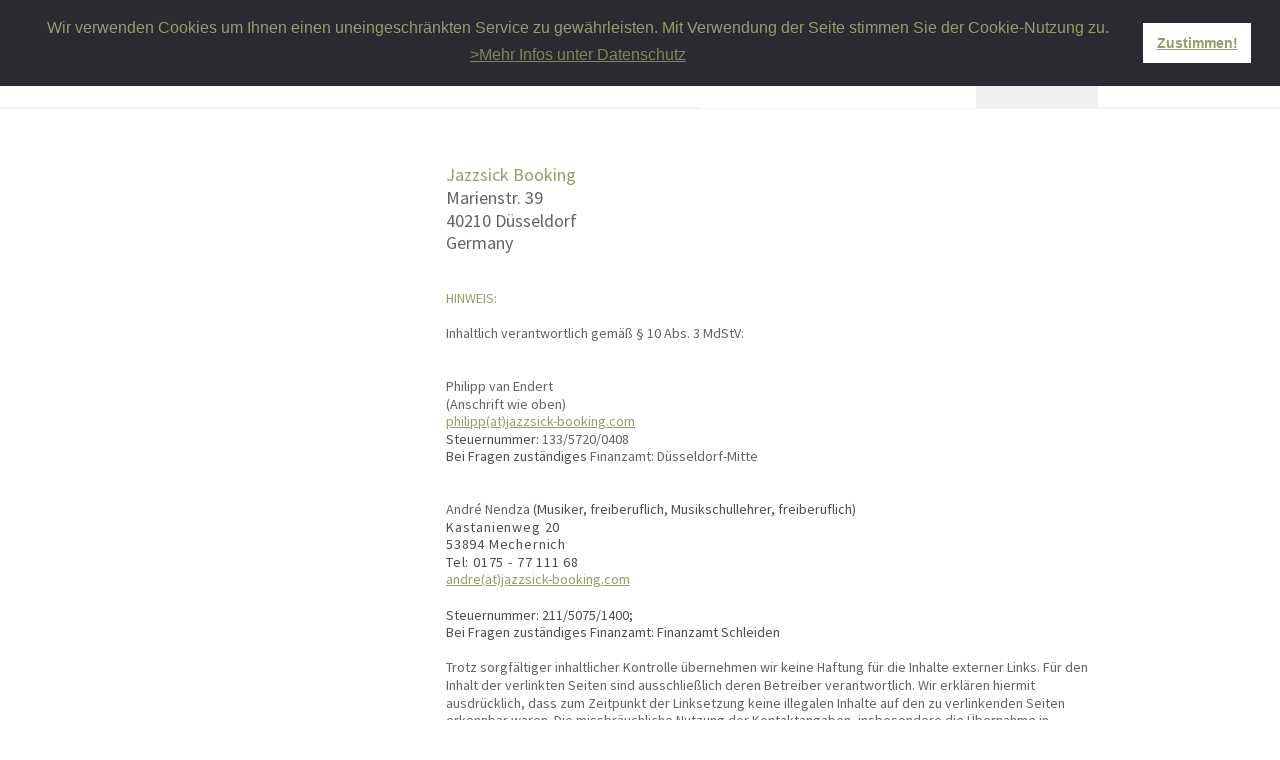

--- FILE ---
content_type: text/html
request_url: http://jazzsick-booking.com/impressum.htm
body_size: 5247
content:
<!DOCTYPE html>
<html lang="de">
<head>
 <meta http-equiv="X-UA-Compatible" content="IE=EDGE"/>
 <meta charset="utf-8"/>
 <meta name="Generator" content="Xara HTML filter v.9.7.0.65"/>
 <meta name="XAR Files" content="index_htm_files/xr_files.txt"/>
 <title>jazzsick booking</title>
 <meta name="viewport" content="width=device-width, initial-scale=1" />
 <meta name="keywords" content="jazzsick booking, jazzsick, pop sick, philipp van endert, andre nendza, johannes lemke, jazz, agentur, booking, konzerte, tria lingvo, a.tronic,pve,philipp van endert trio, inga lühning + andre nendza"/>
 <meta name="description" content="Rund um das etablierte Label „Jazzsick-Records“ ist 2016 eine neue Agentur entstanden, die sich exklusiv um die Betreuung verschiedener Projekte der Initiatoren Philipp van Endert, André Nendza und Johannes Lemke kümmert.
"/>
 <link rel="stylesheet" href="index_htm_files/xr_fonts.css"/>
 <script><!--
 if(navigator.userAgent.indexOf('MSIE')!=-1 || navigator.userAgent.indexOf('Trident')!=-1){ document.write('<link rel="stylesheet" href="index_htm_files/xr_fontsie.css"/>');} 
 if(navigator.userAgent.indexOf('Android')!=-1){ document.write('<link rel="stylesheet" href="index_htm_files/xr_fontsrep.css"/>');} 
--></script>
 <script>document.documentElement.className="xr_bgh18";</script>
 <link rel="stylesheet" href="index_htm_files/xr_main.css"/>
 <link rel="stylesheet" href="index_htm_files/custom_styles.css"/>
 <link rel="stylesheet" href="index_htm_files/xr_text.css"/>
 <script src="index_htm_files/roe.js"></script>
 <script src="index_htm_files/replaceMobileFonts.js"></script>
 <script src="index_htm_files/prs4.js"></script>
 <link rel="stylesheet" href="index_htm_files/xr_all.css" id="xr_mvcss"/>
 <!--[if lt IE 9]><link rel="stylesheet" href="index_htm_files/xr_ie.css"/><![endif]-->
 <script> var xr_multivar=1;xr_ios_ini2();</script>
 <script src="index_htm_files/jquery.js"></script>
 <link rel="stylesheet" href="index_htm_files/ani.css"/>
 <style>
  @media screen and (min-width: 720px) {#xr_xr {top:0px;}}
  @media screen and (max-width: 719px) {#xr_xr {top:0px;}}
 </style>
 <link rel="stylesheet" type="text/css" href="https://cdn.jsdelivr.net/npm/cookieconsent@3/build/cookieconsent.min.css" />
</head>
<body class="xr_bgb18">
<div class="xr_ap" id="xr_xrii"  style="width: 100%; height: 100%; min-width: 960px; min-height: 1066px; top:0%; left:0%; overflow:hidden;">
<div class="xr_ap" id="xr_bph" style="width: 100%; height: 100%; left: 0px; top: 0px; overflow: hidden;">
<div class="xr_ar xr_mvp_20 xr_mvpo " style="width: 100%; height: 100%;">
<div class="xr_pbd">
</div>
</div>
</div>
<!--[if gte IE 9]><!-->
<div id="xr_xr" class="xr_noc" style="position:relative; text-align:left; margin:0 auto;" onmousedown="xr_mm(event);">
<!--<![endif]-->
<!--[if lt IE 9]>
<div class="xr_ap" id="xr_xr" style="width: 960px; height: 1066px; left:50%; margin-left: -480px; text-align: left; top:0px;">
<![endif]-->
 <script>var xr_xr=document.getElementById("xr_xr");xr_rxc();</script>
<div id="xr_td" class="xr_td">
<div id="xr_mvp_19" class="xr_mvp_19 xr_bgn_18_0_0" style="position:absolute; width:960px; height:1066px;">
<div class="xr_ap xr_xri_" style="width: 960px; height: 1066px;">
 <span class="xr_ar" style="left:-706px;top:1047px;width:2516px;height:1px; background-color: #D6D6D6;"></span>
 <img class="xr_rn_ xr_ap" src="index_htm_files/2379.jpg" alt="" title="" style="left:33px;top:16px;width:193px;height:68px;"/>
<div class="xr_xpos" style="position:absolute; left: 538px; top: 0px; width:401px; height:108px;">
<div id="xr_nb73" class="xr_ar">
 <div class="xr_ar xr_nb0">
 <a href="index.htm" onclick="return(xr_nn());">
  <img class="xr_rn_ xr_rnsp_ xr_ap" src="index_htm_files/2380.png" alt="home" title="" onmousemove="xr_mo(this,128,event)" style="left:0px;top:0px;width:77px;height:108px;"/>
  <img class="xr_rn_ xr_rnsp_ xr_ap xr_ro xr_ro0 xr_tt3" src="index_htm_files/2391.png" alt="home" title="" onmousemove="xr_mo(this,128)" style="left:0px;top:0px;width:77px;height:108px;"/>
 </a>
 </div>
 <div class="xr_ar xr_nb0">
 <a href="tourdaten.htm" target="_self" onclick="return(xr_nn());">
  <img class="xr_rn_ xr_rnsp_ xr_ap" src="index_htm_files/2381.png" alt="tourdaten" title="" onmousemove="xr_mo(this,128,event)" style="left:76px;top:0px;width:111px;height:108px;"/>
  <img class="xr_rn_ xr_rnsp_ xr_ap xr_ro xr_ro0 xr_tt3" src="index_htm_files/2392.png" alt="tourdaten" title="" onmousemove="xr_mo(this,128)" style="left:76px;top:0px;width:111px;height:108px;"/>
 </a>
 </div>
 <div class="xr_ar xr_nb0">
 <a href="kontakt.htm" target="_self" onclick="return(xr_nn());">
  <img class="xr_rn_ xr_rnsp_ xr_ap" src="index_htm_files/2382.png" alt="kontakt" title="" onmousemove="xr_mo(this,128,event)" style="left:186px;top:0px;width:93px;height:108px;"/>
  <img class="xr_rn_ xr_rnsp_ xr_ap xr_ro xr_ro0 xr_tt3" src="index_htm_files/2393.png" alt="kontakt" title="" onmousemove="xr_mo(this,128)" style="left:186px;top:0px;width:93px;height:108px;"/>
 </a>
 </div>
 <div class="xr_ar xr_nb0">
 <a href="javascript:;" onclick="return(xr_nn());">
  <img class="xr_rn_ xr_rnsp_ xr_ap" src="index_htm_files/2383.png" alt="impressum" title="" onmousemove="xr_mo(this,128,event)" style="left:278px;top:0px;width:123px;height:108px;"/>
  <img class="xr_rn_ xr_rnsp_ xr_ap xr_rs" src="index_htm_files/2394.png" alt="impressum" title="" onmousemove="xr_mo(this,128)" style="left:278px;top:0px;width:123px;height:108px;"/>
 </a>
 </div>
</div>
</div>
 <img class="xr_rn_ xr_rnsp_ xr_ap" src="index_htm_files/2384.png" alt="" title="" style="left:-778px;top:107px;width:3158px;height:2px;"/>
 <div class="xr_txt xr_s26" style="position: absolute; left:286px; top:181px; width:637px; height:10px;">
  <span class="xr_tl xr_s7" style="top: -17.71px;">Jazzsick Booking</span>
  <span class="xr_tl xr_s6" style="top: 4.91px;">Marienstr. 39</span>
  <span class="xr_tl xr_s6" style="top: 27.53px;">40210 Düsseldorf</span>
  <span class="xr_tl xr_s6" style="top: 50.16px;">Germany</span>
  <span class="xr_tl xr_s33" style="top: 107.97px;">HINWEIS:</span>
  <span class="xr_tl xr_s10" style="top: 143.16px;">Inhaltlich verantwortlich gemäß § 10 Abs. 3 MdStV:</span>
  <span class="xr_tl Normaler_Text xr_s10" style="top: 195.94px;">Philipp van Endert </span>
  <span class="xr_tl Normaler_Text xr_s10" style="top: 213.54px;">(Anschrift wie oben)</span>
  <span class="xr_tl Normaler_Text xr_s10" style="top: 231.13px;"><a href="&#109;&#97;&#105;&#108;&#116;&#111;&#58;&#112;&#104;&#105;&#108;&#105;&#112;&#112;&#64;&#106;&#97;&#122;&#122;&#115;&#105;&#99;&#107;&#45;&#98;&#111;&#111;&#107;&#105;&#110;&#103;&#46;&#99;&#111;&#109;" onclick="return(xr_nn());" onmousemove="xr_mo(this,128)" >philipp(at)jazzsick-booking.com</a></span>
  <span class="xr_tl Normaler_Text xr_s32" style="top: 248.73px;"><span class="Normaler_Text xr_s61" style="">Steuernummer:</span><span class="Normaler_Text xr_s10" style=""> 133/5720/0408</span></span>
  <span class="xr_tl Normaler_Text xr_s32" style="top: 266.32px;"><span class="Normaler_Text xr_s61" style="">Bei Fragen zuständiges </span><span class="Normaler_Text xr_s10" style="">Finanzamt: Düsseldorf-Mitte</span></span>
  <span class="xr_tl xr_s32" style="top: 319.11px;"><span class="xr_s10" style="">André Nendza </span><span class="xr_s61" style="">(Musiker, freiberuflich, Musikschullehrer, freiberuflich)</span></span>
  <span class="xr_tl xr_s95" style="top: 336.7px;">Kastanienweg 20</span>
  <span class="xr_tl xr_s95" style="top: 354.29px;">53894 Mechernich</span>
  <span class="xr_tl xr_s61" style="top: 371.89px;"><span class="xr_s95" style="">Tel: 0175 - 77 111 68</span></span>
  <span class="xr_tl xr_s32" style="top: 389.48px;"><span class="xr_s10" style=""><a href="&#109;&#97;&#105;&#108;&#116;&#111;&#58;&#97;&#110;&#100;&#114;&#101;&#64;&#106;&#97;&#122;&#122;&#115;&#105;&#99;&#107;&#45;&#98;&#111;&#111;&#107;&#105;&#110;&#103;&#46;&#99;&#111;&#109;" onclick="return(xr_nn());" onmousemove="xr_mo(this,128)" >andre(at)jazzsick-booking.com</a></span></span>
  <span class="xr_tl Normaler_Text xr_s61" style="top: 424.67px;">Steuernummer: 211/5075/1400;</span>
  <span class="xr_tl Normaler_Text xr_s61" style="top: 442.27px;">Bei Fragen zuständiges Finanzamt: Finanzamt Schleiden</span>
  <span class="xr_tl xr_s10" style="top: 477.46px;">Trotz sorgfältiger inhaltlicher Kontrolle übernehmen wir keine Haftung für die Inhalte externer Links. Für den </span>
  <span class="xr_tl xr_s10" style="top: 495.05px;">Inhalt der verlinkten Seiten sind ausschließlich deren Betreiber verantwortlich. Wir erklären hiermit </span>
  <span class="xr_tl xr_s10" style="top: 512.65px;">ausdrücklich, dass zum Zeitpunkt der Linksetzung keine illegalen Inhalte auf den zu verlinkenden Seiten </span>
  <span class="xr_tl xr_s10" style="top: 530.24px;">erkennbar waren. Die missbräuchliche Nutzung der Kontaktangaben, insbesondere die Übernahme in </span>
  <span class="xr_tl xr_s10" style="top: 547.84px;">Adressverzeichnisse oder Mailinglisten ohne unsere ausdrückliche vorherige Genehmigung ist untersagt.</span>
  <span class="xr_tl xr_s33" style="top: 583.03px;">Urheberrecht:</span>
  <span class="xr_tl xr_s10" style="top: 600.62px;">Die durch die Seitenbetreiber erstellten Inhalte und Werke auf diesen Seiten unterliegen dem deutschen </span>
  <span class="xr_tl xr_s10" style="top: 618.21px;">Urheberrecht. Die Vervielfältigung, Bearbeitung, Verbreitung und jede Art der Verwertung außerhalb der </span>
  <span class="xr_tl xr_s10" style="top: 635.81px;">Grenzen des Urheberrechtes bedürfen der schriftlichen Zustimmung des jeweiligen Autors bzw. Erstellers. </span>
  <span class="xr_tl xr_s10" style="top: 653.4px;">Downloads und Kopien dieser Seite sind nur für den privaten, nicht kommerziellen Gebrauch gestattet. </span>
  <span class="xr_tl xr_s10" style="top: 671px;">Soweit die Inhalte auf dieser Seite nicht vom Betreiber erstellt wurden, werden die Urheberrechte Dritter </span>
  <span class="xr_tl xr_s10" style="top: 688.59px;">beachtet. Insbesondere werden Inhalte Dritter als solche gekennzeichnet. Sollten Sie trotzdem auf eine </span>
  <span class="xr_tl xr_s10" style="top: 706.19px;">Urheberrechtsverletzung aufmerksam werden, bitten wir um einen entsprechenden Hinweis. Bei </span>
  <span class="xr_tl xr_s10" style="top: 723.78px;">Bekanntwerden von Rechtsverletzungen werden wir derartige Inhalte umgehend entfernen</span>
 </div>
 <div class="xr_txt Normal Normal_-40Web-41 xr_s3" style="position: absolute; left:852px; top:1060px; width:71px; height:10px;">
  <span class="xr_tl Normal Normal_-40Web-41 xr_s3" style="top: -10.86px;"><a href="http://www.jazzsick.com" onclick="return(xr_nn());" onmousemove="xr_mo(this,128)" >visit JazzSick</a></span>
 </div>
 <img class="xr_rn_ xr_rnsp_ xr_ap" src="index_htm_files/2472.png" alt=" " title="" style="left:479px;top:646px;width:1px;height:1px;"/>
<div class="xr_group">
 <div class="xr_txt Normal Normal_-40Web-41 xr_s1" style="position: absolute; left:40px; top:1061px; width:424px; height:10px;">
  <span class="xr_tl Normal Normal_-40Web-41 xr_s1" style="top: -10.86px;"><span class="Normal Normal_-40Web-41 xr_s2" style="">© 2024 All rights reserved.                                                  </span><span class="Normal Normal_-40Web-41 xr_s3" style=""><a href="datenschutzerklaerung.htm" onclick="return(xr_nn());" onmousemove="xr_mo(this,128)" >Datenschutzerklärung</a></span></span>
 </div>
</div>
 <div id="xr_xo128" class="xr_ap" style="left:0; top:0; width:960px; height:100px; visibility:hidden; z-index:3;">
 <a href="" onclick="return(false);" onmousedown="xr_ppir(this);">
 </a>
 </div>
 <div id="xr_xd128"></div>
</div>
</div>
<div id="xr_mvp_20" class="xr_mvp_20 xr_bgn_19_0_0 xr_mvpo" style="position:absolute; width:480px; height:1320px;">
<div class="xr_ap xr_xri_" style="width: 480px; height: 1320px;">
 <span class="xr_ar" style="left:-706px;top:1301px;width:2516px;height:1px; background-color: #D6D6D6;"></span>
 <img class="xr_rn_ xr_ap" src="index_htm_files/2379.jpg" alt="" title="" style="left:23px;top:16px;width:193px;height:68px;"/>
 <div class="xr_txt xr_s26" style="position: absolute; left:29px; top:237px; width:423px; height:10px;">
  <span class="xr_tl xr_s7" style="top: -17.71px;">Jazzsick Booking</span>
  <span class="xr_tl xr_s6" style="top: 4.91px;">Marienstr. 39</span>
  <span class="xr_tl xr_s6" style="top: 27.53px;">40210 Düsseldorf</span>
  <span class="xr_tl xr_s6" style="top: 50.16px;">Germany</span>
  <span class="xr_tl xr_s33" style="top: 107.97px;">HINWEIS:</span>
  <span class="xr_tl xr_s10" style="top: 143.16px;">Inhaltlich verantwortlich gemäß § 10 Abs. 3 MdStV:</span>
  <span class="xr_tl Normaler_Text xr_s45" style="top: 194.69px;">Philipp van Endert </span>
  <span class="xr_tl Normaler_Text xr_s45" style="top: 211.02px;">(Anschrift wie oben)</span>
  <span class="xr_tl Normaler_Text xr_s45" style="top: 227.36px;"><a href="&#109;&#97;&#105;&#108;&#116;&#111;&#58;&#112;&#104;&#105;&#108;&#105;&#112;&#112;&#64;&#106;&#97;&#122;&#122;&#115;&#105;&#99;&#107;&#45;&#98;&#111;&#111;&#107;&#105;&#110;&#103;&#46;&#99;&#111;&#109;" onclick="return(xr_nn());" onmousemove="xr_mo(this,135)" >philipp(at)jazzsick-booking.com</a></span>
  <span class="xr_tl Normaler_Text xr_s46" style="top: 243.7px;"><span class="Normaler_Text xr_s96" style="">Steuernummer:</span><span class="Normaler_Text xr_s45" style=""> 133/5720/0408</span></span>
  <span class="xr_tl Normaler_Text xr_s46" style="top: 260.03px;"><span class="Normaler_Text xr_s96" style="">Bei Fragen zuständiges </span><span class="Normaler_Text xr_s45" style="">Finanzamt: Düsseldorf-Mitte</span></span>
  <span class="xr_tl xr_s32" style="top: 309.05px;"><span class="xr_s10" style="">André Nendza </span><span class="xr_s61" style="">(Musiker, freiberuflich, Musikschullehrer, freiberuflich)</span></span>
  <span class="xr_tl xr_s95" style="top: 326.64px;">Kastanienweg 20</span>
  <span class="xr_tl xr_s95" style="top: 344.24px;">53894 Mechernich</span>
  <span class="xr_tl xr_s61" style="top: 361.83px;"><span class="xr_s95" style="">Tel: 0175 - 77 111 68</span></span>
  <span class="xr_tl xr_s32" style="top: 379.43px;"><span class="xr_s10" style=""><a href="&#109;&#97;&#105;&#108;&#116;&#111;&#58;&#97;&#110;&#100;&#114;&#101;&#64;&#106;&#97;&#122;&#122;&#115;&#105;&#99;&#107;&#45;&#98;&#111;&#111;&#107;&#105;&#110;&#103;&#46;&#99;&#111;&#109;" onclick="return(xr_nn());" onmousemove="xr_mo(this,135)" >andre(at)jazzsick-booking.com</a></span></span>
  <span class="xr_tl Normaler_Text xr_s96" style="top: 413.36px;">Steuernummer: 211/5075/1400;</span>
  <span class="xr_tl Normaler_Text xr_s96" style="top: 429.69px;">Bei Fragen zuständiges Finanzamt: Finanzamt Schleiden</span>
  <span class="xr_tl xr_s10" style="top: 462.37px;">Trotz sorgfältiger inhaltlicher Kontrolle übernehmen wir keine Haftung </span>
  <span class="xr_tl xr_s10" style="top: 479.96px;">für die Inhalte externer Links. Für den Inhalt der verlinkten Seiten sind </span>
  <span class="xr_tl xr_s10" style="top: 497.56px;">ausschließlich deren Betreiber verantwortlich. Wir erklären hiermit </span>
  <span class="xr_tl xr_s10" style="top: 515.15px;">ausdrücklich, dass zum Zeitpunkt der Linksetzung keine illegalen Inhalte </span>
  <span class="xr_tl xr_s10" style="top: 532.75px;">auf den zu verlinkenden Seiten erkennbar waren. Die missbräuchliche </span>
  <span class="xr_tl xr_s10" style="top: 550.34px;">Nutzung der Kontaktangaben, insbesondere die Übernahme in </span>
  <span class="xr_tl xr_s10" style="top: 567.94px;">Adressverzeichnisse oder Mailinglisten ohne unsere ausdrückliche </span>
  <span class="xr_tl xr_s10" style="top: 585.53px;">vorherige Genehmigung ist untersagt.</span>
  <span class="xr_tl xr_s33" style="top: 620.72px;">Urheberrecht:</span>
  <span class="xr_tl xr_s10" style="top: 638.32px;">Die durch die Seitenbetreiber erstellten Inhalte und Werke auf diesen </span>
  <span class="xr_tl xr_s10" style="top: 655.91px;">Seiten unterliegen dem deutschen Urheberrecht. Die Vervielfältigung, </span>
  <span class="xr_tl xr_s10" style="top: 673.51px;">Bearbeitung, Verbreitung und jede Art der Verwertung außerhalb der </span>
  <span class="xr_tl xr_s10" style="top: 691.1px;">Grenzen des Urheberrechtes bedürfen der schriftlichen Zustimmung des </span>
  <span class="xr_tl xr_s10" style="top: 708.69px;">jeweiligen Autors bzw. Erstellers. Downloads und Kopien dieser Seite </span>
  <span class="xr_tl xr_s10" style="top: 726.29px;">sind nur für den privaten, nicht kommerziellen Gebrauch gestattet. </span>
  <span class="xr_tl xr_s10" style="top: 743.88px;">Soweit die Inhalte auf dieser Seite nicht vom Betreiber erstellt wurden, </span>
  <span class="xr_tl xr_s10" style="top: 761.48px;">werden die Urheberrechte Dritter beachtet. Insbesondere werden </span>
  <span class="xr_tl xr_s10" style="top: 779.07px;">Inhalte Dritter als solche gekennzeichnet. Sollten Sie trotzdem auf eine </span>
  <span class="xr_tl xr_s10" style="top: 796.67px;">Urheberrechtsverletzung aufmerksam werden, bitten wir um einen </span>
  <span class="xr_tl xr_s10" style="top: 814.26px;">entsprechenden Hinweis. Bei Bekanntwerden von Rechtsverletzungen </span>
  <span class="xr_tl xr_s10" style="top: 831.86px;">werden wir derartige Inhalte umgehend entfernen</span>
 </div>
<div class="xr_xpos" style="position:absolute; left: 16px; top: 107px; width:358px; height:97px;">
<div id="xr_nb77" class="xr_ar">
 <div class="xr_ar xr_nb0">
 <a href="index.htm" onclick="return(xr_nn());">
  <img class="xr_rn_ xr_rnsp_ xr_ap" src="index_htm_files/2395.png" alt="home" title="" onmousemove="xr_mo(this,135,event)" style="left:0px;top:0px;width:68px;height:97px;"/>
  <img class="xr_rn_ xr_rnsp_ xr_ap xr_ro xr_ro0 xr_tt3" src="index_htm_files/2409.png" alt="home" title="" onmousemove="xr_mo(this,135)" style="left:0px;top:0px;width:68px;height:97px;"/>
 </a>
 </div>
 <div class="xr_ar xr_nb0">
 <a href="tourdaten.htm" onclick="return(xr_nn());">
  <img class="xr_rn_ xr_rnsp_ xr_ap" src="index_htm_files/2396.png" alt="tourdaten" title="" onmousemove="xr_mo(this,135,event)" style="left:67px;top:0px;width:100px;height:97px;"/>
  <img class="xr_rn_ xr_rnsp_ xr_ap xr_ro xr_ro0 xr_tt3" src="index_htm_files/2410.png" alt="tourdaten" title="" onmousemove="xr_mo(this,135)" style="left:67px;top:0px;width:100px;height:97px;"/>
 </a>
 </div>
 <div class="xr_ar xr_nb0">
 <a href="kontakt.htm" target="_self" onclick="return(xr_nn());">
  <img class="xr_rn_ xr_rnsp_ xr_ap" src="index_htm_files/2397.png" alt="kontakt" title="" onmousemove="xr_mo(this,135,event)" style="left:166px;top:0px;width:83px;height:97px;"/>
  <img class="xr_rn_ xr_rnsp_ xr_ap xr_ro xr_ro0 xr_tt3" src="index_htm_files/2411.png" alt="kontakt" title="" onmousemove="xr_mo(this,135)" style="left:166px;top:0px;width:83px;height:97px;"/>
 </a>
 </div>
 <div class="xr_ar xr_nb0">
 <a href="javascript:;" onclick="return(xr_nn());">
  <img class="xr_rn_ xr_rnsp_ xr_ap" src="index_htm_files/2398.png" alt="impressum" title="" onmousemove="xr_mo(this,135,event)" style="left:248px;top:0px;width:110px;height:97px;"/>
  <img class="xr_rn_ xr_rnsp_ xr_ap xr_rs" src="index_htm_files/2412.png" alt="impressum" title="" onmousemove="xr_mo(this,135)" style="left:248px;top:0px;width:110px;height:97px;"/>
 </a>
 </div>
</div>
</div>
 <img class="xr_rn_ xr_rnsp_ xr_ap" src="index_htm_files/2384.png" alt="" title="" style="left:-778px;top:97px;width:3158px;height:2px;"/>
 <div class="xr_txt Normal Normal_-40Web-41 xr_s3" style="position: absolute; left:381px; top:1315px; width:71px; height:10px;">
  <span class="xr_tl Normal Normal_-40Web-41 xr_s3" style="top: -10.86px;"><a href="http://www.jazzsick.com" onclick="return(xr_nn());" onmousemove="xr_mo(this,135)" >visit JazzSick</a></span>
 </div>
<div class="xr_group">
 <div class="xr_txt Normal Normal_-40Web-41 xr_s2" style="position: absolute; left:27px; top:1314px; width:301px; height:10px;">
  <span class="xr_tl Normal Normal_-40Web-41 xr_s2" style="top: -10.86px;">© 2024 All rights reserved.             <a href="datenschutzerklaerung.htm" onclick="return(xr_nn());" onmousemove="xr_mo(this,135)" >Datenschutzerklärung</a></span>
 </div>
</div>
 <div id="xr_xo135" class="xr_ap" style="left:0; top:0; width:480px; height:100px; visibility:hidden; z-index:3;">
 <a href="" onclick="return(false);" onmousedown="xr_ppir(this);">
 </a>
 </div>
 <div id="xr_xd135"></div>
</div>
</div>
</div>
</div>
</div >
<!--[if lt IE 7]><script src="index_htm_files/png.js"></script><![endif]-->
<!--[if IE]><script>xr_aeh()</script><![endif]--><!--[if !IE]>--><script>xr_htm();repMobFonts();window.addEventListener('load', xr_aeh, false);</script><!--<![endif]-->
<script src="https://cdn.jsdelivr.net/npm/cookieconsent@3/build/cookieconsent.min.js" data-cfasync="false"></script>
<script>
window.cookieconsent.initialise({
  "palette": {
    "popup": {
      "background": "#2a2a30",
      "text": "#91a067"
    },
    "button": {
      "background": "#ffffff",
      "text": "#91a067"
    }
  },
  "position": "top",
   "content": {
    "message": "Wir verwenden Cookies um Ihnen einen uneingeschränkten Service zu gewährleisten. Mit Verwendung der Seite stimmen Sie der Cookie-Nutzung zu.",
    "dismiss": "Zustimmen!",
    "link": "&gt;Mehr Infos unter Datenschutz",
    "href": "http://www.jazzsick-booking.com/kontakt.htm"
  }
});
</script>
</body>
</html>

--- FILE ---
content_type: text/css
request_url: http://jazzsick-booking.com/index_htm_files/xr_main.css
body_size: 17984
content:
/* Site settings */
body {background-color:#ffffff;margin:0px;font-family:Arial,sans-serif;font-size:13px;font-weight:normal;font-style:normal;text-decoration:none;text-rendering:optimizeLegibility;font-feature-settings:'kern', 'liga' 0, 'clig' 0, 'calt' 0;color:#000000;letter-spacing:0em;-webkit-print-color-adjust:exact;}
a {text-decoration:underline;}
a:link {color:#91A067; cursor:pointer;}
a:visited {color:#D6D6D6;}
a:hover {color:#91A067;}
a * {color:#91A067;text-decoration:underline;}
sup {font-size:0.5em; vertical-align: 0.66em;}
sub {font-size:0.5em; vertical-align: -0.1em;}
.xr_tl {position: absolute; white-space: pre; unicode-bidi:bidi-override;}
.xr_tr {position: absolute; white-space: pre; unicode-bidi:bidi-override; text-align:right;}
.xr_tc {position: absolute; white-space: pre; unicode-bidi:bidi-override; text-align:center;}
.xr_tj {position: absolute; unicode-bidi:bidi-override; text-align:justify;}
.xr_tb {position: absolute; unicode-bidi:bidi-override;}
.xr_e1 {display: inline-block; border:none; white-space:normal;}
.xr_e2 {position: absolute; display: block; border:none;}
.xr_ap {position: absolute; border:none;}
.xr_ar {position: absolute; display:block;}
.xr_ae {position: relative; border:none;}
.xr_strb {z-index: 1;}
.xr_strb .mxs-arrow, .xr_strb .mxs-navigation {visibility: hidden;}
.xr_strf {z-index: 3;}
.xr_xrc, .xr_xri_, .xr_sxri, .xr_xpos {z-index: 2;}
.xr_ro, .xr_rd, .xr_rs {z-index: 3;}
.xr_tu {unicode-bidi:bidi-override;margin-top:0px;margin-bottom:0px;}

.xr_tt0 {transition: all 0s;}
.xr_tt1 {transition: all 0.1s; transition-timing-function: ease-in;}
.xr_tt2 {transition: all 0.25s; transition-timing-function: ease-in;}
.xr_tt3 {transition: all 0.5s; transition-timing-function: ease-in;}
.xr_tt4 {transition: all 1s; transition-timing-function: ease-in;}
.xr_tt5 {transition: all 2s; transition-timing-function: ease-in;}
a:hover .xr_ro, a:active .xr_rd, .xr_nb0:hover .xr_ro{visibility:visible;opacity: 1;transform: none;}

a:active .xr_ro {opacity:0;}
.xr_ro, .xr_rd {visibility:hidden;opacity:0;}
.xr_ro0, .xr_rd0, a:active .xr_ro0 {opacity:0;}
.xr_ro1, .xr_rd1, a:active .xr_ro1 {transform:translate3d(0,-20%,0);}
.xr_ro2, .xr_rd2, a:active .xr_ro2 {transform:translate3d(20%,0,0);}
.xr_ro3, .xr_rd3, a:active .xr_ro3 {transform-origin:top; transform:scale3d(1,0.3,1);}
.xr_ro4, .xr_rd4, a:active .xr_ro4 {transform-origin:left; transform:scale3d(0.3,1,1);}
.xr_ro5, .xr_rd5, a:active .xr_ro5 {transform:rotate3d(1,0,0,180deg); -ms-transform: rotateX(180deg);}
.xr_ro6, .xr_rd6, a:active .xr_ro6 {transform:rotate3d(0,1,0,180deg); -ms-transform: rotateY(180deg);}
.xr_ro7, .xr_rd7, a:active .xr_ro7 {transform:rotate3d(0,0,1,180deg);}
.xr_ro8, .xr_rd8, a:active .xr_ro8 {transform:scale3d(0.3,0.3,1);}
.xr_ro9, .xr_rd9, a:active .xr_ro9 {transform:skew(-30deg,0) translate3d(10%,0,0);}
.xr_ro10, .xr_rd10, a:active .xr_ro10 {transform-origin:50% 500%; transform:rotate3d(0,0,1,10deg);}
.xr_ro11, .xr_rd11, a:active .xr_ro11 {transform:translate3d(0,-50%,0) scale3d(0.3,0.3,1);}
.xr_ro12, .xr_rd12, a:active .xr_ro12 {transform:translate3d(0,20%,0);}
.xr_ro13, .xr_rd13, a:active .xr_ro13 {transform:translate3d(-20%,0,0);}
.xr_stickie {z-index: 90;}
.xr_nb0 {touch-action: none;}
.xr_nb0:hover > .xr_nb2, .xr_nb1:hover > .xr_nb2 {visibility: visible; opacity: 1 !important; transform: none !important;}
.xr_nb2 {white-space: nowrap; padding:0px; margin:0px; visibility: hidden; position: absolute; z-index:101;}
.xr_nb2 li {display:block;}
.xr_nb2 li a {display:block; text-decoration:none;}
.xr_nb4 {display:block; padding:0px; margin:0px;}
.xr_nb6 {width:100%; height:2px;}
.xr_nb1 {position: relative;}
.xr_nb1:after {content: ''; position: absolute; top: 50%; right: .5em; height: 0px; width: 0px; border: 5px solid transparent; margin-top: -5px; margin-right: -3px; border-color: transparent; border-left-color: inherit;}
body {text-align:center;}
@media screen, handheld {
.xr_app {position: absolute;}
.xr_apb {display:block; position:absolute;}
.xr_c_green {color:#91A067;}
.xr_c_grau_a {color:#D6D6D6;}
.xr_c_steingrau {color:#63655C;}
.xr_c_Light_Text {color:#FFFFFF;}
.xr_c_grau {color:#FFFFFF;}
.xr_c_hellgrau2 {color:#F0F0F0;}
.xr_c_Theme_Color_2 {color:#FFFFFF;}
.xr_c_dunkelgrau {color:#4C4F47;}
.xr_c_Theme_Color_1 {color:#925313;}
.xr_c_Theme_Color_2_a {color:#4C4F47;}
.xr_c_Page_Background {color:#A5A5A5;}
.xr_c_Text {color:#000000;}
.xr_bgb0, .xr_bgc0 {background-color: #FFFFFF;}
#xr_nb1 {font-family:Arial; font-size:11px;}
#xr_nb1 li:hover > a {background-color:#666666; color:#FFFFFF;}
#xr_nb1 li a {color:#000000; background-color:#B2B2B2; padding:2px; padding-right:20px;}
#xr_nb1 li > div {background-color:#B2B2B2; padding:2px;}
#xr_nb1 .xr_nb6 {background-color:#000000;}
#xr_nb1 li {border-color:#000000;}
#xr_nb1 li:hover {border-color:#FFFFFF;}
#xr_nb1 ul {border: solid 0px #000000; background-color:#B2B2B2;}
#xr_nb1 .xr_nb2 {transition: visibility 300ms;}
.xr_bgb1, .xr_bgc1 {background-color: #FFFFFF;}
#xr_nb5 {font-family:Arial; font-size:11px;}
#xr_nb5 li:hover > a {background-color:#666666; color:#FFFFFF;}
#xr_nb5 li a {color:#000000; background-color:#B2B2B2; padding:2px; padding-right:20px;}
#xr_nb5 li > div {background-color:#B2B2B2; padding:2px;}
#xr_nb5 .xr_nb6 {background-color:#000000;}
#xr_nb5 li {border-color:#000000;}
#xr_nb5 li:hover {border-color:#FFFFFF;}
#xr_nb5 ul {border: solid 0px #000000; background-color:#B2B2B2;}
#xr_nb5 .xr_nb2 {transition: visibility 300ms;}
.xr_bgb2, .xr_bgc2 {background-color: #FFFFFF;}
#xr_nb9 {font-family:Arial; font-size:11px;}
#xr_nb9 li:hover > a {background-color:#666666; color:#FFFFFF;}
#xr_nb9 li a {color:#000000; background-color:#B2B2B2; padding:2px; padding-right:20px;}
#xr_nb9 li > div {background-color:#B2B2B2; padding:2px;}
#xr_nb9 .xr_nb6 {background-color:#000000;}
#xr_nb9 li {border-color:#000000;}
#xr_nb9 li:hover {border-color:#FFFFFF;}
#xr_nb9 ul {border: solid 0px #000000; background-color:#B2B2B2;}
#xr_nb9 .xr_nb2 {transition: visibility 300ms;}
.xr_bgb3, .xr_bgc3 {background-color: #FFFFFF;}
#xr_nb13 {font-family:Arial; font-size:11px;}
#xr_nb13 li:hover > a {background-color:#666666; color:#FFFFFF;}
#xr_nb13 li a {color:#000000; background-color:#B2B2B2; padding:2px; padding-right:20px;}
#xr_nb13 li > div {background-color:#B2B2B2; padding:2px;}
#xr_nb13 .xr_nb6 {background-color:#000000;}
#xr_nb13 li {border-color:#000000;}
#xr_nb13 li:hover {border-color:#FFFFFF;}
#xr_nb13 ul {border: solid 0px #000000; background-color:#B2B2B2;}
#xr_nb13 .xr_nb2 {transition: visibility 300ms;}
.xr_bgb4, .xr_bgc4 {background-color: #FFFFFF;}
#xr_nb17 {font-family:Arial; font-size:11px;}
#xr_nb17 li:hover > a {background-color:#666666; color:#FFFFFF;}
#xr_nb17 li a {color:#000000; background-color:#B2B2B2; padding:2px; padding-right:20px;}
#xr_nb17 li > div {background-color:#B2B2B2; padding:2px;}
#xr_nb17 .xr_nb6 {background-color:#000000;}
#xr_nb17 li {border-color:#000000;}
#xr_nb17 li:hover {border-color:#FFFFFF;}
#xr_nb17 ul {border: solid 0px #000000; background-color:#B2B2B2;}
#xr_nb17 .xr_nb2 {transition: visibility 300ms;}
.xr_bgb5, .xr_bgc5 {background-color: #FFFFFF;}
#xr_nb21 {font-family:Arial; font-size:11px;}
#xr_nb21 li:hover > a {background-color:#666666; color:#FFFFFF;}
#xr_nb21 li a {color:#000000; background-color:#B2B2B2; padding:2px; padding-right:20px;}
#xr_nb21 li > div {background-color:#B2B2B2; padding:2px;}
#xr_nb21 .xr_nb6 {background-color:#000000;}
#xr_nb21 li {border-color:#000000;}
#xr_nb21 li:hover {border-color:#FFFFFF;}
#xr_nb21 ul {border: solid 0px #000000; background-color:#B2B2B2;}
#xr_nb21 .xr_nb2 {transition: visibility 300ms;}
.xr_bgb6, .xr_bgc6 {background-color: #FFFFFF;}
#xr_nb25 {font-family:Arial; font-size:11px;}
#xr_nb25 li:hover > a {background-color:#666666; color:#FFFFFF;}
#xr_nb25 li a {color:#000000; background-color:#B2B2B2; padding:2px; padding-right:20px;}
#xr_nb25 li > div {background-color:#B2B2B2; padding:2px;}
#xr_nb25 .xr_nb6 {background-color:#000000;}
#xr_nb25 li {border-color:#000000;}
#xr_nb25 li:hover {border-color:#FFFFFF;}
#xr_nb25 ul {border: solid 0px #000000; background-color:#B2B2B2;}
#xr_nb25 .xr_nb2 {transition: visibility 300ms;}
.xr_bgb7, .xr_bgc7 {background-color: #FFFFFF;}
#xr_nb29 {font-family:Arial; font-size:11px;}
#xr_nb29 li:hover > a {background-color:#666666; color:#FFFFFF;}
#xr_nb29 li a {color:#000000; background-color:#B2B2B2; padding:2px; padding-right:20px;}
#xr_nb29 li > div {background-color:#B2B2B2; padding:2px;}
#xr_nb29 .xr_nb6 {background-color:#000000;}
#xr_nb29 li {border-color:#000000;}
#xr_nb29 li:hover {border-color:#FFFFFF;}
#xr_nb29 ul {border: solid 0px #000000; background-color:#B2B2B2;}
#xr_nb29 .xr_nb2 {transition: visibility 300ms;}
.xr_bgb8, .xr_bgc8 {background-color: #FFFFFF;}
#xr_nb33 {font-family:Arial; font-size:11px;}
#xr_nb33 li:hover > a {background-color:#666666; color:#FFFFFF;}
#xr_nb33 li a {color:#000000; background-color:#B2B2B2; padding:2px; padding-right:20px;}
#xr_nb33 li > div {background-color:#B2B2B2; padding:2px;}
#xr_nb33 .xr_nb6 {background-color:#000000;}
#xr_nb33 li {border-color:#000000;}
#xr_nb33 li:hover {border-color:#FFFFFF;}
#xr_nb33 ul {border: solid 0px #000000; background-color:#B2B2B2;}
#xr_nb33 .xr_nb2 {transition: visibility 300ms;}
.xr_bgb9, .xr_bgc9 {background-color: #FFFFFF;}
#xr_nb37 {font-family:Arial; font-size:11px;}
#xr_nb37 li:hover > a {background-color:#666666; color:#FFFFFF;}
#xr_nb37 li a {color:#000000; background-color:#B2B2B2; padding:2px; padding-right:20px;}
#xr_nb37 li > div {background-color:#B2B2B2; padding:2px;}
#xr_nb37 .xr_nb6 {background-color:#000000;}
#xr_nb37 li {border-color:#000000;}
#xr_nb37 li:hover {border-color:#FFFFFF;}
#xr_nb37 ul {border: solid 0px #000000; background-color:#B2B2B2;}
#xr_nb37 .xr_nb2 {transition: visibility 300ms;}
.xr_bgb10, .xr_bgc10 {background-color: #FFFFFF;}
#xr_nb41 {font-family:Arial; font-size:11px;}
#xr_nb41 li:hover > a {background-color:#666666; color:#FFFFFF;}
#xr_nb41 li a {color:#000000; background-color:#B2B2B2; padding:2px; padding-right:20px;}
#xr_nb41 li > div {background-color:#B2B2B2; padding:2px;}
#xr_nb41 .xr_nb6 {background-color:#000000;}
#xr_nb41 li {border-color:#000000;}
#xr_nb41 li:hover {border-color:#FFFFFF;}
#xr_nb41 ul {border: solid 0px #000000; background-color:#B2B2B2;}
#xr_nb41 .xr_nb2 {transition: visibility 300ms;}
.xr_bgb11, .xr_bgc11 {background-color: #FFFFFF;}
#xr_nb45 {font-family:Arial; font-size:11px;}
#xr_nb45 li:hover > a {background-color:#666666; color:#FFFFFF;}
#xr_nb45 li a {color:#000000; background-color:#B2B2B2; padding:2px; padding-right:20px;}
#xr_nb45 li > div {background-color:#B2B2B2; padding:2px;}
#xr_nb45 .xr_nb6 {background-color:#000000;}
#xr_nb45 li {border-color:#000000;}
#xr_nb45 li:hover {border-color:#FFFFFF;}
#xr_nb45 ul {border: solid 0px #000000; background-color:#B2B2B2;}
#xr_nb45 .xr_nb2 {transition: visibility 300ms;}
.xr_bgb12, .xr_bgc12 {background-color: #FFFFFF;}
#xr_nb49 {font-family:Arial; font-size:11px;}
#xr_nb49 li:hover > a {background-color:#666666; color:#FFFFFF;}
#xr_nb49 li a {color:#000000; background-color:#B2B2B2; padding:2px; padding-right:20px;}
#xr_nb49 li > div {background-color:#B2B2B2; padding:2px;}
#xr_nb49 .xr_nb6 {background-color:#000000;}
#xr_nb49 li {border-color:#000000;}
#xr_nb49 li:hover {border-color:#FFFFFF;}
#xr_nb49 ul {border: solid 0px #000000; background-color:#B2B2B2;}
#xr_nb49 .xr_nb2 {transition: visibility 300ms;}
.xr_bgb13, .xr_bgc13 {background-color: #FFFFFF;}
#xr_nb53 {font-family:Arial; font-size:11px;}
#xr_nb53 li:hover > a {background-color:#666666; color:#FFFFFF;}
#xr_nb53 li a {color:#000000; background-color:#B2B2B2; padding:2px; padding-right:20px;}
#xr_nb53 li > div {background-color:#B2B2B2; padding:2px;}
#xr_nb53 .xr_nb6 {background-color:#000000;}
#xr_nb53 li {border-color:#000000;}
#xr_nb53 li:hover {border-color:#FFFFFF;}
#xr_nb53 ul {border: solid 0px #000000; background-color:#B2B2B2;}
#xr_nb53 .xr_nb2 {transition: visibility 300ms;}
.xr_bgb14, .xr_bgc14 {background-color: #FFFFFF;}
#xr_nb57 {font-family:Arial; font-size:11px;}
#xr_nb57 li:hover > a {background-color:#666666; color:#FFFFFF;}
#xr_nb57 li a {color:#000000; background-color:#B2B2B2; padding:2px; padding-right:20px;}
#xr_nb57 li > div {background-color:#B2B2B2; padding:2px;}
#xr_nb57 .xr_nb6 {background-color:#000000;}
#xr_nb57 li {border-color:#000000;}
#xr_nb57 li:hover {border-color:#FFFFFF;}
#xr_nb57 ul {border: solid 0px #000000; background-color:#B2B2B2;}
#xr_nb57 .xr_nb2 {transition: visibility 300ms;}
.xr_bgb15, .xr_bgc15 {background-color: #FFFFFF;}
#xr_nb61 {font-family:Arial; font-size:11px;}
#xr_nb61 li:hover > a {background-color:#666666; color:#FFFFFF;}
#xr_nb61 li a {color:#000000; background-color:#B2B2B2; padding:2px; padding-right:20px;}
#xr_nb61 li > div {background-color:#B2B2B2; padding:2px;}
#xr_nb61 .xr_nb6 {background-color:#000000;}
#xr_nb61 li {border-color:#000000;}
#xr_nb61 li:hover {border-color:#FFFFFF;}
#xr_nb61 ul {border: solid 0px #000000; background-color:#B2B2B2;}
#xr_nb61 .xr_nb2 {transition: visibility 300ms;}
.xr_bgb16, .xr_bgc16 {background-color: #FFFFFF;}
#xr_nb65 {font-family:Arial; font-size:11px;}
#xr_nb65 li:hover > a {background-color:#666666; color:#FFFFFF;}
#xr_nb65 li a {color:#000000; background-color:#B2B2B2; padding:2px; padding-right:20px;}
#xr_nb65 li > div {background-color:#B2B2B2; padding:2px;}
#xr_nb65 .xr_nb6 {background-color:#000000;}
#xr_nb65 li {border-color:#000000;}
#xr_nb65 li:hover {border-color:#FFFFFF;}
#xr_nb65 ul {border: solid 0px #000000; background-color:#B2B2B2;}
#xr_nb65 .xr_nb2 {transition: visibility 300ms;}
.xr_bgb17, .xr_bgc17 {background-color: #FFFFFF;}
#xr_nb69 {font-family:Arial; font-size:11px;}
#xr_nb69 li:hover > a {background-color:#666666; color:#FFFFFF;}
#xr_nb69 li a {color:#000000; background-color:#B2B2B2; padding:2px; padding-right:20px;}
#xr_nb69 li > div {background-color:#B2B2B2; padding:2px;}
#xr_nb69 .xr_nb6 {background-color:#000000;}
#xr_nb69 li {border-color:#000000;}
#xr_nb69 li:hover {border-color:#FFFFFF;}
#xr_nb69 ul {border: solid 0px #000000; background-color:#B2B2B2;}
#xr_nb69 .xr_nb2 {transition: visibility 300ms;}
.xr_bgb18, .xr_bgc18 {background-color: #FFFFFF;}
#xr_nb73 {font-family:Arial; font-size:11px;}
#xr_nb73 li:hover > a {background-color:#666666; color:#FFFFFF;}
#xr_nb73 li a {color:#000000; background-color:#B2B2B2; padding:2px; padding-right:20px;}
#xr_nb73 li > div {background-color:#B2B2B2; padding:2px;}
#xr_nb73 .xr_nb6 {background-color:#000000;}
#xr_nb73 li {border-color:#000000;}
#xr_nb73 li:hover {border-color:#FFFFFF;}
#xr_nb73 ul {border: solid 0px #000000; background-color:#B2B2B2;}
#xr_nb73 .xr_nb2 {transition: visibility 300ms;}
.xr_bgb19, .xr_bgc19 {background-color: #FFFFFF;}
#xr_nb77 {font-family:Arial; font-size:11px;}
#xr_nb77 li:hover > a {background-color:#666666; color:#FFFFFF;}
#xr_nb77 li a {color:#000000; background-color:#B2B2B2; padding:2px; padding-right:20px;}
#xr_nb77 li > div {background-color:#B2B2B2; padding:2px;}
#xr_nb77 .xr_nb6 {background-color:#000000;}
#xr_nb77 li {border-color:#000000;}
#xr_nb77 li:hover {border-color:#FFFFFF;}
#xr_nb77 ul {border: solid 0px #000000; background-color:#B2B2B2;}
#xr_nb77 .xr_nb2 {transition: visibility 300ms;}
.xr_bgb20, .xr_bgc20 {background-color: #FFFFFF;}
#xr_nb81 {font-family:Arial; font-size:11px;}
#xr_nb81 li:hover > a {background-color:#666666; color:#FFFFFF;}
#xr_nb81 li a {color:#000000; background-color:#B2B2B2; padding:2px; padding-right:20px;}
#xr_nb81 li > div {background-color:#B2B2B2; padding:2px;}
#xr_nb81 .xr_nb6 {background-color:#000000;}
#xr_nb81 li {border-color:#000000;}
#xr_nb81 li:hover {border-color:#FFFFFF;}
#xr_nb81 ul {border: solid 0px #000000; background-color:#B2B2B2;}
#xr_nb81 .xr_nb2 {transition: visibility 300ms;}
.xr_bgb21, .xr_bgc21 {background-color: #FFFFFF;}
#xr_nb85 {font-family:Arial; font-size:11px;}
#xr_nb85 li:hover > a {background-color:#666666; color:#FFFFFF;}
#xr_nb85 li a {color:#000000; background-color:#B2B2B2; padding:2px; padding-right:20px;}
#xr_nb85 li > div {background-color:#B2B2B2; padding:2px;}
#xr_nb85 .xr_nb6 {background-color:#000000;}
#xr_nb85 li {border-color:#000000;}
#xr_nb85 li:hover {border-color:#FFFFFF;}
#xr_nb85 ul {border: solid 0px #000000; background-color:#B2B2B2;}
#xr_nb85 .xr_nb2 {transition: visibility 300ms;}
.xr_bgb22, .xr_bgc22 {background-color: #FFFFFF;}
#xr_nb89 {font-family:Arial; font-size:11px;}
#xr_nb89 li:hover > a {background-color:#666666; color:#FFFFFF;}
#xr_nb89 li a {color:#000000; background-color:#B2B2B2; padding:2px; padding-right:20px;}
#xr_nb89 li > div {background-color:#B2B2B2; padding:2px;}
#xr_nb89 .xr_nb6 {background-color:#000000;}
#xr_nb89 li {border-color:#000000;}
#xr_nb89 li:hover {border-color:#FFFFFF;}
#xr_nb89 ul {border: solid 0px #000000; background-color:#B2B2B2;}
#xr_nb89 .xr_nb2 {transition: visibility 300ms;}
.xr_bgb23, .xr_bgc23 {background-color: #FFFFFF;}
#xr_nb93 {font-family:Arial; font-size:11px;}
#xr_nb93 li:hover > a {background-color:#666666; color:#FFFFFF;}
#xr_nb93 li a {color:#000000; background-color:#B2B2B2; padding:2px; padding-right:20px;}
#xr_nb93 li > div {background-color:#B2B2B2; padding:2px;}
#xr_nb93 .xr_nb6 {background-color:#000000;}
#xr_nb93 li {border-color:#000000;}
#xr_nb93 li:hover {border-color:#FFFFFF;}
#xr_nb93 ul {border: solid 0px #000000; background-color:#B2B2B2;}
#xr_nb93 .xr_nb2 {transition: visibility 300ms;}
}
@media print {
 .xr_mvpo {display:none;}
 #xr_xrii{overflow:visible !important; position: relative !important;}
}


--- FILE ---
content_type: text/css
request_url: http://jazzsick-booking.com/index_htm_files/custom_styles.css
body_size: 743
content:
.Normal_text {font-family:'Source Sans Pro';font-weight:normal;font-style:normal;font-size:18.67px;text-decoration:none;text-transform: none;color:#000000;-webkit-text-stroke: 0px black;letter-spacing:0em;}
.Normal {font-family:'Source Sans Pro';font-weight:normal;font-style:normal;font-size:18.67px;text-decoration:none;text-transform: none;color:#000000;-webkit-text-stroke: 0px black;letter-spacing:0em;}
.Normal_-40Web-41 {font-family:Times New Roman;font-size:13.33px;}
.Normaler_Text {font-family:Arial;font-weight:normal;font-style:normal;font-size:13px;text-decoration:none;text-transform: none;color:#000000;-webkit-text-stroke: 0px black;letter-spacing:0em;}
.Textk-195-182rper {font-family:Times New Roman;font-size:14.67px;}
